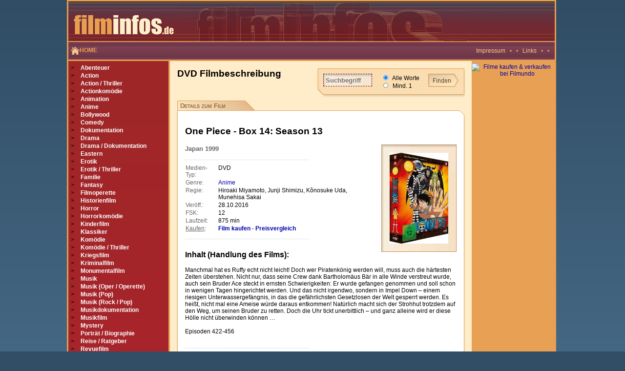

--- FILE ---
content_type: text/html; charset=ISO-8859-1
request_url: https://www.filminfos.de/anime/one-piece-box-14-season-13--101196/
body_size: 6430
content:

<!DOCTYPE HTML PUBLIC "-//W3C//DTD HTML 4.01 Transitional//EN">
<html xmlns="https://www.w3.org/1999/xhtml/"
      xmlns:og="https://ogp.me/ns#"
      xmlns:fb="https://www.facebook.com/2008/fbml">
      
<head>
	<title>One Piece - Box 14: Season 13 - DVD kaufen</title>
	<meta http-equiv="Content-Type" content="text/html; charset=iso-8859-1">
	<meta name="Description" content="One Piece - Box 14: Season 13 - DVD kaufen bei Filminfos.de: Gute Filme & DVD Neuheiten in unserer Filmdatenbank, mit DVD Cover und Filmbeschreibung zu allen DVD-Features wie Bildformat, Tonformat, Regie, Darsteller, Veröffentlichungstermin sowie DVD Shops & Filmshops.">

	<meta property="og:title" content="One Piece - Box 14: Season 13 - DVD kaufen"/> 
	<meta property="og:type" content="movie"/> 
	<meta property="og:url" content="https://www.filminfos.de"/> 
	<meta property="og:image" content="https://www.filminfos.de/cover/small/985/98502.jpg"/>
	<meta property="og:site_name" content="Filminfos"/> 
	<meta property="fb:admins" content="1623451789"/> 
	<meta property="og:description" content="One Piece - Box 14: Season 13 - DVD kaufen"/>
	<meta name="viewport" content="initial-scale=1.0, width=device-width">

	<link rel="stylesheet" type="text/css" href="/css/style.css?ns=1.05" />
	<script src="/js/script.js?ns=1.05"></script>

	<script language="javascript">
		function setPointer(theRow, thePointerColor) { if (thePointerColor == '' || typeof(theRow.style) == 'undefined') return false;
		if (typeof(document.getElementsByTagName) != 'undefined') var theCells = theRow.getElementsByTagName('td');
		else if (typeof(theRow.cells) != 'undefined') var theCells = theRow.cells;
		else return false;
		var rowCellsCnt  = theCells.length;
		for (var c = 0; c < rowCellsCnt; c++) { theCells[c].style.backgroundColor = thePointerColor;}
		return true; }
	</script>

	
	<!-- Google tag (gtag.js) -->
	<script async src="https://www.googletagmanager.com/gtag/js?id=G-ZSX5FHWW8B"></script>
	<script>
		window.dataLayer = window.dataLayer || [];
		function gtag() {
			dataLayer.push(arguments);
		}
		gtag('js', new Date());

		gtag('config', 'G-ZSX5FHWW8B');
	</script>


</head>


<body leftmargin=0 topmargin=0 marginwidth=0 marginheight=0>

<div id="mainblock">

	<div id="header">

		<div>
			<a href="/">
				<img src="/images/filminfos.gif" width="225" height="83" border="0" alt="Zur Startseite von filminfos.de" />
			</a>
		</div>
		<div>
			&nbsp;&nbsp;
		</div>

	</div>

	<div id="menuline">
		<div>
			<a href="/">
				<span><img src="/images/home.png" /></span>
				<span>HOME</span>
			</a>
		</div>
		<div>
			<a class="orangehell" href="/content/impressum/">Impressum</a>
			&nbsp; • &nbsp; • &nbsp;
			<a class="orangehell" title="Links" name="Links" href="/content/links/">Links</a>
			&nbsp; • &nbsp; • &nbsp;
		</div>
	</div>

	<div id="container">

		<div id="leftmenu">
			<div>
				<div> 
				<span class="gt">&gt;</span> <a href="/abenteuer/" class="rubriken">Abenteuer</a>
				</div>
				<div> 
				<span class="gt">&gt;</span> <a href="/action/" class="rubriken">Action</a>
				</div>
				<div> 
				<span class="gt">&gt;</span> <a href="/action-thriller/" class="rubriken">Action / Thriller</a>
				</div>
				<div> 
				<span class="gt">&gt;</span> <a href="/actionkomoedie/" class="rubriken">Actionkomödie</a>
				</div>
				<div> 
				<span class="gt">&gt;</span> <a href="/animation/" class="rubriken">Animation</a>
				</div>
				<div> 
				<span class="gt">&gt;</span> <a href="/anime/" class="rubriken">Anime</a>
				</div>
				<div> 
				<span class="gt">&gt;</span> <a href="/bollywood/" class="rubriken">Bollywood</a>
				</div>
				<div> 
				<span class="gt">&gt;</span> <a href="/comedy/" class="rubriken">Comedy</a>
				</div>
				<div> 
				<span class="gt">&gt;</span> <a href="/dokumentation/" class="rubriken">Dokumentation</a>
				</div>
				<div> 
				<span class="gt">&gt;</span> <a href="/drama/" class="rubriken">Drama</a>
				</div>
				<div> 
				<span class="gt">&gt;</span> <a href="/drama-dokumentation/" class="rubriken">Drama / Dokumentation</a>
				</div>
				<div> 
				<span class="gt">&gt;</span> <a href="/eastern/" class="rubriken">Eastern</a>
				</div>
				<div> 
				<span class="gt">&gt;</span> <a href="/erotik/" class="rubriken">Erotik</a>
				</div>
				<div> 
				<span class="gt">&gt;</span> <a href="/erotik-thriller/" class="rubriken">Erotik / Thriller</a>
				</div>
				<div> 
				<span class="gt">&gt;</span> <a href="/familie/" class="rubriken">Familie</a>
				</div>
				<div> 
				<span class="gt">&gt;</span> <a href="/fantasy/" class="rubriken">Fantasy</a>
				</div>
				<div> 
				<span class="gt">&gt;</span> <a href="/filmoperette/" class="rubriken">Filmoperette</a>
				</div>
				<div> 
				<span class="gt">&gt;</span> <a href="/historienfilm/" class="rubriken">Historienfilm</a>
				</div>
				<div> 
				<span class="gt">&gt;</span> <a href="/horror/" class="rubriken">Horror</a>
				</div>
				<div> 
				<span class="gt">&gt;</span> <a href="/horrorkomoedie/" class="rubriken">Horrorkomödie</a>
				</div>
				<div> 
				<span class="gt">&gt;</span> <a href="/kinderfilm/" class="rubriken">Kinderfilm</a>
				</div>
				<div> 
				<span class="gt">&gt;</span> <a href="/klassiker/" class="rubriken">Klassiker</a>
				</div>
				<div> 
				<span class="gt">&gt;</span> <a href="/komoedie/" class="rubriken">Komödie</a>
				</div>
				<div> 
				<span class="gt">&gt;</span> <a href="/komoedie-thriller/" class="rubriken">Komödie / Thriller</a>
				</div>
				<div> 
				<span class="gt">&gt;</span> <a href="/kriegsfilm/" class="rubriken">Kriegsfilm</a>
				</div>
				<div> 
				<span class="gt">&gt;</span> <a href="/kriminalfilm/" class="rubriken">Kriminalfilm</a>
				</div>
				<div> 
				<span class="gt">&gt;</span> <a href="/monumentalfilm/" class="rubriken">Monumentalfilm</a>
				</div>
				<div> 
				<span class="gt">&gt;</span> <a href="/musik/" class="rubriken">Musik</a>
				</div>
				<div> 
				<span class="gt">&gt;</span> <a href="/musik-oper-operette/" class="rubriken">Musik (Oper / Operette)</a>
				</div>
				<div> 
				<span class="gt">&gt;</span> <a href="/musik-pop/" class="rubriken">Musik (Pop)</a>
				</div>
				<div> 
				<span class="gt">&gt;</span> <a href="/musik-rock-pop/" class="rubriken">Musik (Rock / Pop)</a>
				</div>
				<div> 
				<span class="gt">&gt;</span> <a href="/musikdokumentation/" class="rubriken">Musikdokumentation</a>
				</div>
				<div> 
				<span class="gt">&gt;</span> <a href="/musikfilm/" class="rubriken">Musikfilm</a>
				</div>
				<div> 
				<span class="gt">&gt;</span> <a href="/mystery/" class="rubriken">Mystery</a>
				</div>
				<div> 
				<span class="gt">&gt;</span> <a href="/portraet-biographie/" class="rubriken">Porträt / Biographie</a>
				</div>
				<div> 
				<span class="gt">&gt;</span> <a href="/reise-ratgeber/" class="rubriken">Reise / Ratgeber</a>
				</div>
				<div> 
				<span class="gt">&gt;</span> <a href="/revuefilm/" class="rubriken">Revuefilm</a>
				</div>
				<div> 
				<span class="gt">&gt;</span> <a href="/roadmovie/" class="rubriken">Roadmovie</a>
				</div>
				<div> 
				<span class="gt">&gt;</span> <a href="/romanze/" class="rubriken">Romanze</a>
				</div>
				<div> 
				<span class="gt">&gt;</span> <a href="/satire/" class="rubriken">Satire</a>
				</div>
				<div> 
				<span class="gt">&gt;</span> <a href="/science-fiction/" class="rubriken">Science Fiction</a>
				</div>
				<div> 
				<span class="gt">&gt;</span> <a href="/science-fiction-horror/" class="rubriken">Science Fiction / Horror</a>
				</div>
				<div> 
				<span class="gt">&gt;</span> <a href="/serie/" class="rubriken">Serie</a>
				</div>
				<div> 
				<span class="gt">&gt;</span> <a href="/sonstige/" class="rubriken">Sonstige</a>
				</div>
				<div> 
				<span class="gt">&gt;</span> <a href="/special/" class="rubriken">Special</a>
				</div>
				<div> 
				<span class="gt">&gt;</span> <a href="/special-tv-serie/" class="rubriken">Special (TV-Serie)</a>
				</div>
				<div> 
				<span class="gt">&gt;</span> <a href="/splatter/" class="rubriken">Splatter</a>
				</div>
				<div> 
				<span class="gt">&gt;</span> <a href="/sport/" class="rubriken">Sport</a>
				</div>
				<div> 
				<span class="gt">&gt;</span> <a href="/stop-motion/" class="rubriken">Stop-Motion</a>
				</div>
				<div> 
				<span class="gt">&gt;</span> <a href="/thriller/" class="rubriken">Thriller</a>
				</div>
				<div> 
				<span class="gt">&gt;</span> <a href="/thriller-drama/" class="rubriken">Thriller / Drama</a>
				</div>
				<div> 
				<span class="gt">&gt;</span> <a href="/tragikomoedie/" class="rubriken">Tragikomödie</a>
				</div>
				<div> 
				<span class="gt">&gt;</span> <a href="/trickfilm/" class="rubriken">Trickfilm</a>
				</div>
				<div> 
				<span class="gt">&gt;</span> <a href="/tv-movie/" class="rubriken">TV-Movie</a>
				</div>
				<div> 
				<span class="gt">&gt;</span> <a href="/tv-serie/" class="rubriken">TV-Serie</a>
				</div>
				<div> 
				<span class="gt">&gt;</span> <a href="/unterhaltung/" class="rubriken">Unterhaltung</a>
				</div>
				<div> 
				<span class="gt">&gt;</span> <a href="/western/" class="rubriken">Western</a>
				</div>
				<div> 
				<span class="gt">&gt;</span> <a href="/westernkomoedie/" class="rubriken">Westernkomödie</a>
				</div>
				<div> 
				<span class="gt">&gt;</span> <a href="/zeichentrick/" class="rubriken">Zeichentrick</a>
				</div>

				<div>
					&nbsp; 
					
<br>

<font color="#E8A054" class="orangehell">

	<b>LINKS</b>
		<br>&nbsp; •    
		<a class="rubriken" href="http://www.filmundo.de/anime-manga/" title="filmundo.de/anime-manga" target="blank">filmundo.de/anime-manga</a>													

</font>
	  
				</div>

				<button class="h-menu">
					<div class="line"></div>
					<div class="line"></div>
					<div class="line"></div>
				</button>
			</div>
		</div>
		<div id="content">
			<script type="text/javascript">
function popup (url) {
 fenster = window.open(url, "Popupfenster", "width=600,height=500,resizable=yes,scrollbars=yes");
 fenster.focus();
 return false;
}
</script>

    <!-- BEGIN suche_row -->
    	<div class="suche_row details">
			<form action="/content/search/-/search.html" method="post">
				<div class="titel1">DVD Filmbeschreibung</div>
				<div>

					<div class="searchbox">
						<div class="searchbutton">
							<a href="#" class="showsearch">
								<img src="/images/search.png" />
								Suche
							</a>
						</div>
						<div class="searchblock">
							<div>	
								<input type="text" placeholder="Suchbegriff" name="q" size="20" maxlength="50" class="input" />
							</div>
							<div>
								<label>
									<input style="height:10px; width:10px;" type=radio name="und_oder" value="und" checked />
									&nbsp;Alle Worte
								</label>
								<br />
								<label>
									<input style="height:10px; width:10px;" type=radio name="und_oder" value="oder">
									&nbsp;Mind. 1
								</label>
							</div>
							<div>
								<input type="image" src="/images/finden.gif" width="64" height="27" border="0" />
							</div>
							<div class="searchclose"></div>
						</div>
					</div>
				</div>
			</form>
    	</div>
   	<!-- END suche_row -->


		<div class="block-header">
			Details zum Film
		</div>
		<div class="cut-corner">

			<h1><font class="titel1">One Piece - Box 14: Season 13</font></h1>
			

			<!-- BEGIN LIGHTBOX_BLOCK -->
			<div id="lightbox" class="lightbox-hidden">
				<img id="lightbox-img" src="/cover/big/985/98502.jpg" alt="lightbox image">
				<div id="lightbox-close"></div>
			</div>
			<!-- END LIGHTBOX_BLOCK -->

			<table border=0 cellspacing="0" cellpadding="0" width="157" class="productimage">
				<tr>
					<td align="right" width=157>
						<table bgcolor="#C88B54" cellpadding="1" cellspacing="0" border="0">
						<tr><td><table border="0" cellpadding="16" cellspacing="0"><tr><td background="/images/cover_bg.jpg" align="center">
							<img id="image" border="0" src="/cover/small/985/98502.jpg" alt="One Piece - Box 14: Season 13" title="One Piece - Box 14: Season 13" style="border-color: #E0A76B" border="1" onclick="openLightbox();" />
						<!-- 
						<a title="Cover gro&szlig; anzeigen" href="javascript:void(window.open('/filmarchiv/show_bigcover.php?newdvdcode=98502', '', 'dependent=yes,resizable=no,width=300,height=500,scrollbars=no,locationbar=no,menubar=no,status=no,screenX=200,screenY=10,left=200,top=10'));"><img border="0" src="/cover/small/985/98502.jpg" alt="One Piece - Box 14: Season 13" title="One Piece - Box 14: Season 13" style="border-color: #E0A76B" border="1"></a> 
						-->
						<!--<a href="#bigcover"><img border="0" src="/cover/small/985/98502.jpg" alt="One Piece - Box 14: Season 13" title="One Piece - Box 14: Season 13" style="border-color: #E0A76B" border="1"></a>-->
						</td></tr></table></td></tr></table>
						
					</td>
				</tr>
				<tr>
					<td><img src="/images/tr.gif" width="157" height="12"></td>
				</tr>
			</table>

				<font class="subtitle1">Japan 1999</font>
				<br />
			<img src="/images/g_line_22.gif" width="254" height="22" />

				<table cellpadding=1 cellspacing=0 border=0>
				<tr><td valign="top"><font class="infokat">Medien-Typ:</font></td><td>&nbsp;</td><td valign="top">DVD</td></tr>
				<tr><td valign="top"><font class="infokat">Genre:</font></td><td>&nbsp;</td><td valign="top"><a href="/anime/">Anime</a></td></tr>
				<tr><td valign="top"><font class="infokat">Regie:</font></td><td>&nbsp;</td><td valign="top">Hiroaki Miyamoto, Junji Shimizu, Kônosuke Uda, Munehisa Sakai</td></tr>
				<tr><td valign="top"><font class="infokat">Veröff.:</font></td><td>&nbsp;</td><td valign="top">28.10.2016</td></tr>
				<tr><td valign="top"><font class="infokat">FSK:</font></td><td>&nbsp;</td><td valign="top">12</td></tr>
				<tr><td valign="top"><font class="infokat">Laufzeit:</font></td><td>&nbsp;</td><td valign="top">875 min</td></tr>
				<tr><td valign="top"><font class="infokat"><u>Kaufen</u>:</font></td><td>&nbsp;</td>						<td valign="top"><a target="_filmundo" href="https://www.filmundo.de/search.php?partnercode=162203M3&only_title2=0&search_logic=1&part=1&search_string=One+Piece+++Box+14++Season+13" rel="nofollow" title="One+Piece+++Box+14++Season+13 kaufen"><b>Film kaufen - Preisvergleich</b></a></td></tr>
				
				</table>
				<img src="/images/g_line_22.gif" width="254" height="22" />

				
				<h2><font class="titel2">Inhalt (Handlung des Films):</font></h2>
				<div>Manchmal hat es Ruffy echt nicht leicht! Doch wer Piratenkönig werden will, muss auch die härtesten Zeiten überstehen. Nicht nur, dass seine Crew dank Bartholomäus Bär in alle Winde verstreut wurde, auch sein Bruder Ace steckt in ernsten Schwierigkeiten: Er wurde gefangen genommen und soll schon in wenigen Tagen hingerichtet werden. Und das nicht irgendwo, sondern in Impel Down ­– einem riesigen Unterwassergefängnis, in das die gefährlichsten Gesetzlosen der Welt gesperrt werden. Es heißt, nicht mal eine Ameise würde daraus entkommen! Natürlich macht sich der Strohhut trotzdem auf den Weg, um seinen Bruder zu retten. Doch die Uhr tickt unerbittlich – und ganz alleine wird er diese Hölle nicht überwinden können …<br />
<br />
Episoden 422-456<br />
</div>
				<br />
				
				
				<img src="/images/g_line_22.gif" width="254" height="22" >
			

			<!-- BEGIN vote_row -->
					<!-- Kaufen -->
				<h2><font class="titel2">Film online kaufen: One Piece - Box 14: Season 13</font></h2>
				<div>An dieser Stelle finden Sie ein paar Anbieter, bei denen Sie den Film <i>One Piece - Box 14: Season 13</i> direkt online kaufen können:</div> 

				<div class="filmundo">
					<table style="border:thin solid blue">
						<tr>
							<td width="100">
								<a target="_filmundo" href="https://www.filmundo.de/search.php?partnercode=162203M2&only_title2=0&search_logic=1&part=1&search_string=One+Piece+++Box+14++Season+13" rel="nofollow" title="Film One+Piece+++Box+14++Season+13 kaufen"><img src="https://www.filminfos.de/images/filmundo_88x31_03.jpg"></a>
							</td>
							<td>
								Ab 1 Euro kaufen bei <b><u><a target="_filmundo" href="https://www.filmundo.de/search.php?partnercode=162203M1&only_title2=0&search_logic=1&part=1&search_string=One+Piece+++Box+14++Season+13" rel="nofollow" title="One+Piece+++Box+14++Season+13 - Film kaufen als DVD & Blu-ray">Filmundo: Die Filmauktion</a></b></u>
							</td>
						</tr>
						<tr>
							<td width="100">
								<A target="_amazon" HREF="https://www.amazon.de/s?k=One%20Piece%20Box%2014%3A%20Season%2013&tag=filminfos-21&language=de_DE" rel="nofollow"><img src="https://www.filminfos.de/images/amazon_88x31.jpg"></A>
							</td>
							<td>
								Alternativ bei <u><b><A target="_amazon" HREF="https://www.amazon.de/s?k=One%20Piece%20Box%2014%3A%20Season%2013&tag=filminfos-21&language=de_DE" rel="nofollow">Amazon.de</A></b></u> kaufen
							</td>
						</tr>
					</table>
				</div>
				<br />
				<img src="/images/g_line_22.gif" width="254" height="22" />
				<br />
			
			<!-- Vote / Bewerten -->
				<table border="0" cellpadding="0" cellspacing="0">
					<form action="/content/vote/-/filminfos.html" method="post">
						<tr><td>
							<input type="hidden" name="filmid" value="101196" />
							<input type="hidden" name="backurl" value="/anime/one-piece-box-14-season-13--101196/" />
							<h2><font class="titel2">Bewertung dieses Films:</font></h2>
							 <font class="infokat">(Zur Zeit noch keine Bewertung vorhanden.)</font> <br /><img src="/images/tr.gif" width="1" height="12" /><br />
							<select name="vote_num">
								<option value="5">5 &nbsp;( Top )</option>
								<option value="4">4 &nbsp;( Gut )</option>
								<option value="3">3 &nbsp;( Ganz o.k. )</option>
								<option value="2">2 &nbsp;( Geht noch gerade )</option>
								<option value="1">1 &nbsp;( Abzuraten )</option>
								<option value="0">0 &nbsp;( Schrott )</option>
							</select>
							<input type=submit class=butt value="Bewerten" style="border: 1px dashed #660033; font-weight: bold; " />
						</td></tr>
					</form>
				</table>
				<img src="/images/g_line_22.gif" width="254" height="22" />
				
				<br />

		
				<br />
				<table border="0" cellpadding="0" cellspacing="0">
					<tr>
						<td>
							<h2><font class="titel2">Filmdaten Export:</font></h2>
							<div>Hier können Sie die Filminfos (Film-Cover / DVD-Cover und Inhaltsbeschreibung) exportieren und den HTML-Code direkt auf Ihrer Seite oder Auktionsbeschreibung bei Ebay einbinden. Kostenlos!</div>
							<img src="/images/tr.gif" width="1" height="15" /><br />
			
							<!-- BEGIN BIG_EXPORT_BUTTON -->
							<input type="button" class="butt" value="Daten + großes Cover"  style="border: 1px dashed #660033; font-weight: bold; float:right;" OnClick="popup('/export/one-piece-box-14-season-13--101196/big/');">
							&nbsp;
							<!-- END BIG_EXPORT_BUTTON -->
							<input type="button" class="butt" value="Daten + kleines Cover"  style="border: 1px dashed #660033; font-weight: bold;" OnClick="popup('/export/one-piece-box-14-season-13--101196/small/');">
						</td>
					</tr>
				</table><img src="/images/g_line_22.gif" width="254" height="22" />


			<!-- END vote_row -->

				
				<h2><font class="titel2">Weitere Infos zum Film:</font></h2>
				<table cellpadding=1 cellspacing=0 border=0>
				<tr><td valign="top"><font class="infokat">EAN:</font></td><td>&nbsp;</td><td valign="top">7630017502209</td></tr>
				
				<tr><td valign="top"><font class="infokat">Filmstudio:</font></td><td>&nbsp;</td><td valign="top">AV Visionen GmbH</td></tr>
				<tr><td valign="top" nowrap><font class="infokat">DVD-Features:</font></td><td>&nbsp;</td><td valign="top">Kapitel- / Szenenanwahl<br>Booklet</td></tr>
				<tr><td valign="top"><font class="infokat">Bildformat:</font></td><td>&nbsp;</td><td valign="top">4:3 Vollbild (1.33:1)</td></tr>
				<tr><td valign="top"><font class="infokat">Tonformat:</font></td><td>&nbsp;</td><td valign="top">Deutsch: Dolby Digital 2.0</td></tr>
				<tr><td valign="top"><font class="infokat">Indiziert:</font></td><td>&nbsp;</td><td valign="top">nein</td></tr>
				</table>
										
				<img src="/images/g_line_22.gif" width="254" height="22" />


			<!-- Share & Social Button BEGIN -->
				
			<!-- Share & Social Button END -->


			<!-- Werbung-->
				<br />
				<img src="/images/g_line_22.gif" width="254" height="22" />
				<br />
				Werbung:<br /><!-- Filmundo Banner M7-->
				<div class="filmundo">
					<a href="https://www.filmundo.de/?partnercode=162203M70" target="_blank" rel="nofollow">
						<img src="https://www.filmundo.de/banner/logo_400x90.gif" border=0 alt="Filmauktion: Filme kaufen und verkaufen" title="Filmauktion: Filme kaufen und verkaufen" />
					</a>
				</div>
				<br /><img src="/images/g_line_22.gif" width="254" height="22" />

				<script src="/javascript/prototype.js"></script>
				<script src="/javascript/usability.js"></script>


				<div class="trailer_comment_headline"></div>

				<div id="CommentFeedback" class="AjaxFeedback"></div>
				<div id="CommentForum">
				
				</div>


				<!-- Cover gross BEGIN -->
				<br />
				<h2><font class="titel2"><a name="bigcover">Grosses DVD Cover zu: One Piece - Box 14: Season 13</a></font></h2>
				<br />
				<img border="1" src="/cover/big/985/98502.jpg" alt="DVD Cover: One Piece - Box 14: Season 13" title="DVD Cover: One Piece - Box 14: Season 13" style="border-color: #E0A76B" border="1" class="bigimage" />

				<!-- Cover gross END -->

									<br /> 
									<br />
				<font size="1">
				Copyright Hinweis:<br /> 
				DVD Cover und die Inhaltsbeschreibungen von filminfos.de dürfen auf fremden 
				Websites frei verwendet werden, soweit:<br />
				a) bei jeder Verwendung ein Quellen Hinweis angebracht wird, mit Verlinkung 
				auf filminfos.de. Dieser Quellen Hinweis muss je Datensatz 
				(DVD Cover, Inhaltsbeschreibung) erfolgen.<br /> 
				b) Sie nicht mehr als 100 Datensätze verwenden. (Sollten Sie eine größere Anzahl Datensätze benötigen, so setzen Sie sich bitte 
				vorher <u><a href="https://www.filminfos.de/content/impressum/" alt="Filminfos.de Kontakt" title="Filminfos.de Kontakt">mit uns in Verbindung</a></u> und erfragen die Konditionen.)<br />
				c) Sie, bei gewerblicher Nutzung, uns über die Verwendung auf Ihrer Seite informieren. 
				</font>	
			<br />
			<br />
			

		</div>
<!--
	101196 <br /> 	
	 <br />
		Titel: 			One Piece - Box 14: Season 13 <br /> 	
		Original-Titel:  <br /> 	
		Inhalt: 		Manchmal hat es Ruffy echt nicht leicht! Doch wer Piratenkönig werden will, muss auch die härtesten Zeiten überstehen. Nicht nur, dass seine Crew dank Bartholomäus Bär in alle Winde verstreut wurde, auch sein Bruder Ace steckt in ernsten Schwierigkeiten: Er wurde gefangen genommen und soll schon in wenigen Tagen hingerichtet werden. Und das nicht irgendwo, sondern in Impel Down ­– einem riesigen Unterwassergefängnis, in das die gefährlichsten Gesetzlosen der Welt gesperrt werden. Es heißt, nicht mal eine Ameise würde daraus entkommen! Natürlich macht sich der Strohhut trotzdem auf den Weg, um seinen Bruder zu retten. Doch die Uhr tickt unerbittlich – und ganz alleine wird er diese Hölle nicht überwinden können …<br />
<br />
Episoden 422-456<br />
 <br /> 	
		FSK: 			12 <br /> 	
		Laufzeit: 		875 <br />
		Regie: 			Hiroaki Miyamoto, Junji Shimizu, Kônosuke Uda, Munehisa Sakai<br /> 	
		Genre: 			<a href="/anime/">Anime</a><br /> 		
		Produktionsdatum: Japan 1999 <br /> 	
		EAN: 			<tr><td valign="top"><font class="infokat">EAN:</font></td><td>&nbsp;</td><td valign="top">7630017502209</td></tr> <br /> 		
		Darsteller: 	 <br />	
		Veröff. der DVD: 28.10.2016 <br /> 	
		Film-Studio; 	<tr><td valign="top"><font class="infokat">Filmstudio:</font></td><td>&nbsp;</td><td valign="top">AV Visionen GmbH</td></tr> <br /> 		
		Bildformat: 	<tr><td valign="top"><font class="infokat">Bildformat:</font></td><td>&nbsp;</td><td valign="top">4:3 Vollbild (1.33:1)</td></tr> <br />	
		Tonformat: 		<tr><td valign="top"><font class="infokat">Tonformat:</font></td><td>&nbsp;</td><td valign="top">Deutsch: Dolby Digital 2.0</td></tr> <br />	
		Untertitel:		 <br />	
		DVD-Features:	<tr><td valign="top" nowrap><font class="infokat">DVD-Features:</font></td><td>&nbsp;</td><td valign="top">Kapitel- / Szenenanwahl<br>Booklet</td></tr> <br />	
		Film indiziert	<tr><td valign="top"><font class="infokat">Indiziert:</font></td><td>&nbsp;</td><td valign="top">nein</td></tr> <br />	
		 <br />		
-->

   	
		</div>

		<div id="banner">
			<div>
				<a href="https://www.filmundo.de/?partnercode=162203M27" target="_blank" rel="nofollow"><img src="https://www.filmundo.de/banner/filmundo_120x600_3.jpg" border=0 alt="Filme kaufen & verkaufen bei Filmundo" title="Filme kaufen & verkaufen bei Filmundo"></a>
			</div>
		</div>

	</div>

</div>

<!-- Banner Footer 728x90-->
<div id="footer-banner">
</div> 

<div id="footer">
	<font color="#FFC88D">
	Copyright © <a class="orangehell" href="https://www.cycor.de" rel="nofollow" target="new" alt="SEO Osnabrück" title="SEO Osnabrück">Cycor.de</a>
	 - 
	<a class="orangehell" href="https://www.filminfos.de/content/datenschutz/" alt="Datenschutzerklärung" title="Datenschutzerklärung">Datenschutzerklärung</a>
	 - 
	<a class="orangehell" href="https://www.filminfos.de/content/impressum/" alt="Impressum" title="Impressum">Impressum</a>
	<br>
	Alle Angaben sind ohne Gewähr! Alle Rechte vorbehalten. Ausgewiesene Marken gehören ihren Eigentümern.<br>
	<br>
	<span class="pt8">
<!-- START Links--->
Navigation: 
<a class="orangehell" href="https://www.filminfos.de/horror/ctxt,top/" alt="Gute Horrorfilme" title="Gute Horrorfilme">Gute Horrorfilme</a>
&nbsp; • &nbsp;  
<a class="orangehell" href="https://www.filminfos.de/komoedie/ctxt,top/" alt="Gute Komödien" title="Gute Komödien">Gute Komödien</a>
&nbsp; • &nbsp;
<a class="orangehell" href="https://www.filminfos.de/thriller/ctxt,top/" alt="Gute Thriller" title="Gute Thriller">Gute Thriller</a>
&nbsp; • &nbsp;  
<a class="orangehell" href="https://www.filminfos.de/romanze/ctxt,top/" alt="Gute Liebesfilme" title="Gute Liebesfilme">Gute Liebesfilme</a>
&nbsp; • &nbsp;  
<a class="orangehell" href="https://www.filminfos.de/action/ctxt,top/" alt="Gute Actionfilme" title="Gute Actionfilme">Gute Actionfilme</a>
&nbsp; • &nbsp;  
<a class="orangehell" href="https://www.filminfos.de/fantasy/ctxt,top/" alt="Gute Fantasyfilme" title="Gute Fantasyfilme">Gute Fantasyfilme</a>
&nbsp; • &nbsp;  
<a class="orangehell" href="https://www.filminfos.de/kinderfilm/ctxt,top/" alt="Gute Kinderfilme" title="Gute Kinderfilme">Gute Kinderfilme</a>
 
<!-- END Links--->
	</span>
	</font>
</div>
<br />
<br />
<div id="ajax_load" style="display:none;"></div>
</body>
</html>
